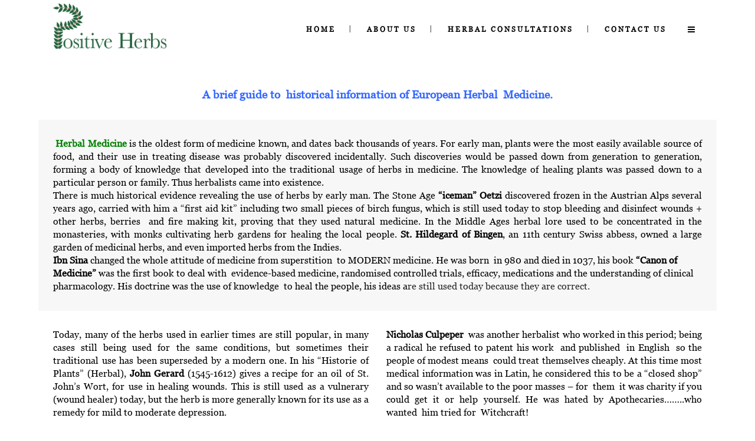

--- FILE ---
content_type: text/html; charset=UTF-8
request_url: http://positiveherbs.com/herbal-medicine/
body_size: 7357
content:
	<!DOCTYPE html>
<html lang="en-GB">
<head>
	<meta charset="UTF-8" />
			<meta name=viewport content="width=device-width,initial-scale=1,user-scalable=no">
		<title>Positive Herbs |   Herbal Medicine</title>

	
							<meta name="description" content="Positive Herbs, Medical Herbalist. We provide the following range of THR licensed herbal remedies: herbal tinctures and fluid extracts, herbal glycerol extractions, herbal powders, EU certified vegicaps, dried herbs for teas, herbal infused creams, herbal ointments and infused oils.">
			
							<meta name="keywords" content="Medical Herbalist,Positive Herbs,Sidcup, Blackfen, Welling, Crayford, Erith, London, Herbal Consultations,Herbal Preparations,Herbal Remedies, Practitioners of Phytotherapy,Herbal Medicine,Tinctures,Dried Herbs,Herbal Ointments,Infused Creams,Oils or Waxes,Poultices,Herbal Powders,Glycerol Extractions,Vegicaps,THR Licensed Products,Natural Remedies,South East Herbal Consultations,London Herbalist,Herb Preparations,South East England Suppliers
		">
			
	<link rel="profile" href="http://gmpg.org/xfn/11" />
	<link rel="pingback" href="http://positiveherbs.com/xmlrpc.php" />
	<link rel="shortcut icon" type="image/x-icon" href="http://positiveherbs.com/wp-content/uploads/2015/01/ico.jpg">
	<link rel="apple-touch-icon" href="http://positiveherbs.com/wp-content/uploads/2015/01/ico.jpg"/>
	<!--[if gte IE 9]>
	<style type="text/css">
		.gradient {
			filter: none;
		}
	</style>
	<![endif]-->

	<link href='http://fonts.googleapis.com/css?family=Source+Sans+Pro:100,100italic,200,200italic,300,300italic,400,400italic,500,500italic,600,600italic,700,700italic,800,800italic,900,900italic|Open+Sans:100,100italic,200,200italic,300,300italic,400,400italic,500,500italic,600,600italic,700,700italic,800,800italic,900,900italic|Arvo:100,100italic,200,200italic,300,300italic,400,400italic,500,500italic,600,600italic,700,700italic,800,800italic,900,900italic|Raleway:100,100italic,200,200italic,300,300italic,400,400italic,500,500italic,600,600italic,700,700italic,800,800italic,900,900italic&subset=latin,latin-ext' rel='stylesheet' type='text/css'>
<link rel='dns-prefetch' href='//maps.googleapis.com' />
<link rel='dns-prefetch' href='//www.google.com' />
<link rel='dns-prefetch' href='//fonts.googleapis.com' />
<link rel='dns-prefetch' href='//s.w.org' />
<link rel="alternate" type="application/rss+xml" title="Positive Herbs &raquo; Feed" href="http://positiveherbs.com/feed/" />
<link rel="alternate" type="application/rss+xml" title="Positive Herbs &raquo; Comments Feed" href="http://positiveherbs.com/comments/feed/" />
<link rel="alternate" type="application/rss+xml" title="Positive Herbs &raquo; Herbal Medicine Comments Feed" href="http://positiveherbs.com/herbal-medicine/feed/" />
		<script type="text/javascript">
			window._wpemojiSettings = {"baseUrl":"https:\/\/s.w.org\/images\/core\/emoji\/11.2.0\/72x72\/","ext":".png","svgUrl":"https:\/\/s.w.org\/images\/core\/emoji\/11.2.0\/svg\/","svgExt":".svg","source":{"concatemoji":"http:\/\/positiveherbs.com\/wp-includes\/js\/wp-emoji-release.min.js?ver=5.1.19"}};
			!function(e,a,t){var n,r,o,i=a.createElement("canvas"),p=i.getContext&&i.getContext("2d");function s(e,t){var a=String.fromCharCode;p.clearRect(0,0,i.width,i.height),p.fillText(a.apply(this,e),0,0);e=i.toDataURL();return p.clearRect(0,0,i.width,i.height),p.fillText(a.apply(this,t),0,0),e===i.toDataURL()}function c(e){var t=a.createElement("script");t.src=e,t.defer=t.type="text/javascript",a.getElementsByTagName("head")[0].appendChild(t)}for(o=Array("flag","emoji"),t.supports={everything:!0,everythingExceptFlag:!0},r=0;r<o.length;r++)t.supports[o[r]]=function(e){if(!p||!p.fillText)return!1;switch(p.textBaseline="top",p.font="600 32px Arial",e){case"flag":return s([55356,56826,55356,56819],[55356,56826,8203,55356,56819])?!1:!s([55356,57332,56128,56423,56128,56418,56128,56421,56128,56430,56128,56423,56128,56447],[55356,57332,8203,56128,56423,8203,56128,56418,8203,56128,56421,8203,56128,56430,8203,56128,56423,8203,56128,56447]);case"emoji":return!s([55358,56760,9792,65039],[55358,56760,8203,9792,65039])}return!1}(o[r]),t.supports.everything=t.supports.everything&&t.supports[o[r]],"flag"!==o[r]&&(t.supports.everythingExceptFlag=t.supports.everythingExceptFlag&&t.supports[o[r]]);t.supports.everythingExceptFlag=t.supports.everythingExceptFlag&&!t.supports.flag,t.DOMReady=!1,t.readyCallback=function(){t.DOMReady=!0},t.supports.everything||(n=function(){t.readyCallback()},a.addEventListener?(a.addEventListener("DOMContentLoaded",n,!1),e.addEventListener("load",n,!1)):(e.attachEvent("onload",n),a.attachEvent("onreadystatechange",function(){"complete"===a.readyState&&t.readyCallback()})),(n=t.source||{}).concatemoji?c(n.concatemoji):n.wpemoji&&n.twemoji&&(c(n.twemoji),c(n.wpemoji)))}(window,document,window._wpemojiSettings);
		</script>
		<style type="text/css">
img.wp-smiley,
img.emoji {
	display: inline !important;
	border: none !important;
	box-shadow: none !important;
	height: 1em !important;
	width: 1em !important;
	margin: 0 .07em !important;
	vertical-align: -0.1em !important;
	background: none !important;
	padding: 0 !important;
}
</style>
	<link rel='stylesheet' id='layerslider-css'  href='http://positiveherbs.com/wp-content/plugins/LayerSlider/static/layerslider/css/layerslider.css?ver=6.7.6' type='text/css' media='all' />
<link rel='stylesheet' id='ls-google-fonts-css'  href='http://fonts.googleapis.com/css?family=Lato:100,300,regular,700,900%7COpen+Sans:300%7CIndie+Flower:regular%7COswald:300,regular,700&#038;subset=latin%2Clatin-ext' type='text/css' media='all' />
<link rel='stylesheet' id='wp-block-library-css'  href='http://positiveherbs.com/wp-includes/css/dist/block-library/style.min.css?ver=5.1.19' type='text/css' media='all' />
<link rel='stylesheet' id='uaf_client_css-css'  href='http://positiveherbs.com/wp-content/uploads/useanyfont/uaf.css?ver=1543221030' type='text/css' media='all' />
<link rel='stylesheet' id='default_style-css'  href='http://positiveherbs.com/wp-content/themes/hazel/style.css?ver=5.1.19' type='text/css' media='all' />
<link rel='stylesheet' id='stylesheet-css'  href='http://positiveherbs.com/wp-content/themes/hazel/css/stylesheet.min.css?ver=5.1.19' type='text/css' media='all' />
<link rel='stylesheet' id='style_dynamic-css'  href='http://positiveherbs.com/wp-content/themes/hazel/css/style_dynamic.php?ver=5.1.19' type='text/css' media='all' />
<link rel='stylesheet' id='font-awesome-css'  href='http://positiveherbs.com/wp-content/plugins/js_composer/assets/lib/bower/font-awesome/css/font-awesome.min.css?ver=5.5.5' type='text/css' media='all' />
<link rel='stylesheet' id='elegant-icons-css'  href='http://positiveherbs.com/wp-content/themes/hazel/css/elegant-icons/style.min.css?ver=5.1.19' type='text/css' media='all' />
<link rel='stylesheet' id='responsive-css'  href='http://positiveherbs.com/wp-content/themes/hazel/css/responsive.min.css?ver=5.1.19' type='text/css' media='all' />
<link rel='stylesheet' id='style_dynamic_responsive-css'  href='http://positiveherbs.com/wp-content/themes/hazel/css/style_dynamic_responsive.php?ver=5.1.19' type='text/css' media='all' />
<link rel='stylesheet' id='js_composer_front-css'  href='http://positiveherbs.com/wp-content/plugins/js_composer/assets/css/js_composer.min.css?ver=5.5.5' type='text/css' media='all' />
<link rel='stylesheet' id='custom_css-css'  href='http://positiveherbs.com/wp-content/themes/hazel/css/custom_css.php?ver=5.1.19' type='text/css' media='all' />
<link rel='stylesheet' id='mac_stylesheet-css'  href='http://positiveherbs.com/wp-content/themes/hazel/css/mac_stylesheet.css?ver=5.1.19' type='text/css' media='all' />
<link rel='stylesheet' id='webkit-css'  href='http://positiveherbs.com/wp-content/themes/hazel/css/webkit_stylesheet.css?ver=5.1.19' type='text/css' media='all' />
<script type='text/javascript'>
/* <![CDATA[ */
var LS_Meta = {"v":"6.7.6"};
/* ]]> */
</script>
<script type='text/javascript' src='http://positiveherbs.com/wp-content/plugins/LayerSlider/static/layerslider/js/greensock.js?ver=1.19.0'></script>
<script type='text/javascript' src='http://positiveherbs.com/wp-includes/js/jquery/jquery.js?ver=1.12.4'></script>
<script type='text/javascript' src='http://positiveherbs.com/wp-includes/js/jquery/jquery-migrate.min.js?ver=1.4.1'></script>
<script type='text/javascript' src='http://positiveherbs.com/wp-content/plugins/LayerSlider/static/layerslider/js/layerslider.kreaturamedia.jquery.js?ver=6.7.6'></script>
<script type='text/javascript' src='http://positiveherbs.com/wp-content/plugins/LayerSlider/static/layerslider/js/layerslider.transitions.js?ver=6.7.6'></script>
<meta name="generator" content="Powered by LayerSlider 6.7.6 - Multi-Purpose, Responsive, Parallax, Mobile-Friendly Slider Plugin for WordPress." />
<!-- LayerSlider updates and docs at: https://layerslider.kreaturamedia.com -->
<link rel='https://api.w.org/' href='http://positiveherbs.com/wp-json/' />
<link rel="EditURI" type="application/rsd+xml" title="RSD" href="http://positiveherbs.com/xmlrpc.php?rsd" />
<link rel="wlwmanifest" type="application/wlwmanifest+xml" href="http://positiveherbs.com/wp-includes/wlwmanifest.xml" /> 
<meta name="generator" content="WordPress 5.1.19" />
<link rel="canonical" href="http://positiveherbs.com/herbal-medicine/" />
<link rel='shortlink' href='http://positiveherbs.com/?p=19736' />
<link rel="alternate" type="application/json+oembed" href="http://positiveherbs.com/wp-json/oembed/1.0/embed?url=http%3A%2F%2Fpositiveherbs.com%2Fherbal-medicine%2F" />
<link rel="alternate" type="text/xml+oembed" href="http://positiveherbs.com/wp-json/oembed/1.0/embed?url=http%3A%2F%2Fpositiveherbs.com%2Fherbal-medicine%2F&#038;format=xml" />
<meta name="generator" content="Powered by WPBakery Page Builder - drag and drop page builder for WordPress."/>
<!--[if lte IE 9]><link rel="stylesheet" type="text/css" href="http://positiveherbs.com/wp-content/plugins/js_composer/assets/css/vc_lte_ie9.min.css" media="screen"><![endif]-->
<!-- BEGIN ExactMetrics v5.3.5 Universal Analytics - https://exactmetrics.com/ -->
<script>
(function(i,s,o,g,r,a,m){i['GoogleAnalyticsObject']=r;i[r]=i[r]||function(){
	(i[r].q=i[r].q||[]).push(arguments)},i[r].l=1*new Date();a=s.createElement(o),
	m=s.getElementsByTagName(o)[0];a.async=1;a.src=g;m.parentNode.insertBefore(a,m)
})(window,document,'script','https://www.google-analytics.com/analytics.js','ga');
  ga('create', 'UA-59464339-1', 'auto');
  ga('send', 'pageview');
</script>
<!-- END ExactMetrics Universal Analytics -->
<noscript><style type="text/css"> .wpb_animate_when_almost_visible { opacity: 1; }</style></noscript>
</head>

<body class="page-template page-template-full_width page-template-full_width-php page page-id-19736  boxed select-theme-ver-2.2 wpb-js-composer js-comp-ver-5.5.5 vc_responsive">

	<section class="side_menu right">
				<a href="#" target="_self" class="close_side_menu"></a>
		<div id="nav_menu-12" class="widget widget_nav_menu posts_holder"><div class="menu-sidemenu-container"><ul id="menu-sidemenu" class="menu"><li id="menu-item-19768" class="menu-item menu-item-type-post_type menu-item-object-page current-menu-item page_item page-item-19736 current_page_item menu-item-has-children menu-item-19768"><a href="http://positiveherbs.com/herbal-medicine/" aria-current="page">HERBAL MEDICINE</a>
<ul class="sub-menu">
	<li id="menu-item-19767" class="menu-item menu-item-type-post_type menu-item-object-page menu-item-19767"><a href="http://positiveherbs.com/herbs/">HERBS</a></li>
</ul>
</li>
<li id="menu-item-19769" class="menu-item menu-item-type-post_type menu-item-object-page menu-item-has-children menu-item-19769"><a href="http://positiveherbs.com/herbal-products/">HERBAL PRODUCT</a>
<ul class="sub-menu">
	<li id="menu-item-19770" class="menu-item menu-item-type-post_type menu-item-object-page menu-item-19770"><a href="http://positiveherbs.com/comments/">COMMENTS</a></li>
	<li id="menu-item-19774" class="menu-item menu-item-type-post_type menu-item-object-page menu-item-19774"><a href="http://positiveherbs.com/recommendations/">RECOMMENDATIONS</a></li>
	<li id="menu-item-19778" class="menu-item menu-item-type-post_type menu-item-object-page menu-item-19778"><a href="http://positiveherbs.com/legal-requirements/">LEGAL REQUIREMENTS</a></li>
</ul>
</li>
<li id="menu-item-19783" class="menu-item menu-item-type-post_type menu-item-object-page menu-item-has-children menu-item-19783"><a href="http://positiveherbs.com/creamsointments/">CREAM OINTMENTS</a>
<ul class="sub-menu">
	<li id="menu-item-19786" class="menu-item menu-item-type-post_type menu-item-object-page menu-item-19786"><a href="http://positiveherbs.com/creams/">CREAMS</a></li>
	<li id="menu-item-19790" class="menu-item menu-item-type-post_type menu-item-object-page menu-item-19790"><a href="http://positiveherbs.com/ointments/">OINTMENTS</a></li>
</ul>
</li>
</ul></div></div>	</section>
<div class="wrapper">
<div class="wrapper_inner">
<!-- Google Analytics start -->
<!-- Google Analytics end -->

	<header class="page_header dark fixed">
		<div class="header_inner clearfix">

		<div class="header_top_bottom_holder">
				<div class="header_bottom clearfix" style=' background-color:rgba(255, 255, 255, 1);' >
						<div class="container">
				<div class="container_inner clearfix">
					                    					<div class="header_inner_left">
                        													<div class="mobile_menu_button"><span><i class="fa fa-bars"></i></span></div>
												<div class="logo_wrapper">
														<div class="q_logo"><a href="http://positiveherbs.com/"><img class="normal" src="http://positiveherbs.com/wp-content/uploads/2014/12/Positive-Herbs_ID.png" alt="Logo"/><img class="light" src="http://positiveherbs.com/wp-content/uploads/2014/12/Positive-Herbs_ID1.png" alt="Logo"/><img class="dark" src="http://positiveherbs.com/wp-content/uploads/2014/12/Positive-Herbs_ID.png" alt="Logo"/><img class="sticky" src="http://positiveherbs.com/wp-content/uploads/2014/12/Positive-Herbs_ID.png" alt="Logo"/></a></div>
                            						</div>
						                        					</div>
                    					                                                							<div class="header_inner_right">
								<div class="side_menu_button_wrapper right">
																											<div class="side_menu_button">
																																								<a class="side_menu_button_link normal" href="javascript:void(0)">
												<i class="fa fa-bars"></i>
											</a>									</div>
								</div>
							</div>
												<nav class="main_menu drop_down right">
							<ul id="menu-home-top" class=""><li id="nav-menu-item-19766" class="menu-item menu-item-type-custom menu-item-object-custom  narrow"><a href="/" class=""><i class="menu_icon fa blank"></i><span>HOME</span><span class="plus"></span></a></li>
<li id="nav-menu-item-23740" class="menu-item menu-item-type-post_type menu-item-object-page  narrow"><a href="http://positiveherbs.com/about-us-grid/" class=""><i class="menu_icon fa blank"></i><span>About Us</span><span class="plus"></span></a></li>
<li id="nav-menu-item-23741" class="menu-item menu-item-type-post_type menu-item-object-page  narrow"><a href="http://positiveherbs.com/herbalconsultations/" class=""><i class="menu_icon fa blank"></i><span>Herbal Consultations</span><span class="plus"></span></a></li>
<li id="nav-menu-item-22376" class="menu-item menu-item-type-post_type menu-item-object-page  narrow"><a href="http://positiveherbs.com/contactus/" class=""><i class="menu_icon fa blank"></i><span>Contact Us</span><span class="plus"></span></a></li>
</ul>						</nav>
						                        											<nav class="mobile_menu">
							<ul id="menu-home-top-1" class=""><li id="mobile-menu-item-19766" class="menu-item menu-item-type-custom menu-item-object-custom "><a href="/" class=""><span>HOME</span></a><span class="mobile_arrow"><i class="fa fa-angle-right"></i><i class="fa fa-angle-down"></i></span></li>
<li id="mobile-menu-item-23740" class="menu-item menu-item-type-post_type menu-item-object-page "><a href="http://positiveherbs.com/about-us-grid/" class=""><span>About Us</span></a><span class="mobile_arrow"><i class="fa fa-angle-right"></i><i class="fa fa-angle-down"></i></span></li>
<li id="mobile-menu-item-23741" class="menu-item menu-item-type-post_type menu-item-object-page "><a href="http://positiveherbs.com/herbalconsultations/" class=""><span>Herbal Consultations</span></a><span class="mobile_arrow"><i class="fa fa-angle-right"></i><i class="fa fa-angle-down"></i></span></li>
<li id="mobile-menu-item-22376" class="menu-item menu-item-type-post_type menu-item-object-page "><a href="http://positiveherbs.com/contactus/" class=""><span>Contact Us</span></a><span class="mobile_arrow"><i class="fa fa-angle-right"></i><i class="fa fa-angle-down"></i></span></li>
</ul>						</nav>
											</div>
				</div>
							</div>
		</div>
	</div>

	</header>
	<a id='back_to_top' href='#'>
			<span class="fa-stack">
				<span class="arrow_carrot-up"></span>
			</span>
	</a>

<div class="content content_top_margin">
			<div class="content_inner  ">
								<div class="full_width">
	<div class="full_width_inner">
										<div    class="wpb_row section vc_row-fluid grid_section" style=' padding-top:50px; padding-bottom:30px; text-align:left;'><div class=" section_inner clearfix"><div class='section_inner_margin clearfix'><div class="wpb_column vc_column_container vc_col-sm-12"><div class="vc_column-inner"><div class="wpb_wrapper">
	<div class="wpb_text_column wpb_content_element " >
		<div class="wpb_wrapper">
			<p style="text-align: center;"><span style="color: #3366ff; font-family: Georgia, Palatino; font-size: 14pt;"><strong>A brief guide to  historical information of European Herbal  Medicine.</strong></span></p>

		</div>
	</div>
</div></div></div></div></div></div><div    class="wpb_row section vc_row-fluid grid_section" style='background-color:#f7f7f7; padding-top:30px; padding-bottom:30px; text-align:left;'><div class=" section_inner clearfix"><div class='section_inner_margin clearfix'><div class="wpb_column vc_column_container vc_col-sm-12"><div class="vc_column-inner"><div class="wpb_wrapper">
	<div class="wpb_text_column wpb_content_element " >
		<div class="wpb_wrapper">
			<p style="text-align: justify;"><span style="font-family: georgia; font-size: 12pt;"><span style="color: #008000;"> <strong>Herbal Medicine</strong></span> <span style="color: #000000;">is the oldest form of medicine known, and dates back thousands of years. For early man, plants were the most easily available source of food, and their use in treating disease was probably discovered incidentally. Such discoveries would be passed down from generation to generation, forming a body of knowledge that developed into the traditional usage of herbs in medicine. The knowledge of healing plants was passed down to a particular person or family. Thus herbalists came into existence.</span></span></p>
<p style="text-align: justify;"><span style="color: #000000; font-family: georgia; font-size: 12pt;">There is much historical evidence revealing the use of herbs by early man. The Stone Age <strong>“iceman” Oetzi</strong> discovered frozen in the Austrian Alps several years ago, carried with him a “first aid kit” including two small pieces of birch fungus, which is still used today to stop bleeding and disinfect wounds + other herbs, berries  and fire making kit, proving that they used natural medicine. In the Middle Ages herbal lore used to be concentrated in the monasteries, with monks cultivating herb gardens for healing the local people. <strong>St. Hildegard of Bingen</strong>, an 11th century Swiss abbess, owned a large garden of medicinal herbs, and even imported herbs from the Indies.</span></p>
<p><span style="font-family: georgia; font-size: 12pt;"><span style="color: #000000;"><strong>Ibn Sina</strong> changed the whole attitude of medicine from superstition  to MODERN medicine. He was born  in 980 and died in 1037, his book <strong>&#8220;Canon of Medicine&#8221;</strong> was the first book to deal with  evidence-based medicine, randomised controlled trials, efficacy, medications and the understanding of clinical pharmacology. His doctrine was the use of knowledge  to heal the people, his ideas a</span>re still used today because they are correct.</span></p>

		</div>
	</div>
</div></div></div></div></div></div><div    class="wpb_row section vc_row-fluid grid_section" style='background-color:#ffffff; padding-top:30px; padding-bottom:30px; text-align:left;'><div class=" section_inner clearfix"><div class='section_inner_margin clearfix'><div class="wpb_column vc_column_container vc_col-sm-6"><div class="vc_column-inner"><div class="wpb_wrapper">
	<div class="wpb_text_column wpb_content_element " >
		<div class="wpb_wrapper">
			<p style="text-align: justify;"><span style="color: #000000; font-family: georgia; font-size: 12pt;">Today, many of the herbs used in earlier times are still popular, in many cases still being used for the same conditions, but sometimes their traditional use has been superseded by a modern one. In his “Historie of Plants” (Herbal), <strong>John Gerard</strong> (1545-1612) gives a recipe for an oil of St. John’s Wort, for use in healing wounds. This is still used as a vulnerary (wound healer) today, but the herb is more generally known for its use as a remedy for mild to moderate depression.</span></p>

		</div>
	</div>
</div></div></div><div class="wpb_column vc_column_container vc_col-sm-6"><div class="vc_column-inner"><div class="wpb_wrapper">
	<div class="wpb_text_column wpb_content_element " >
		<div class="wpb_wrapper">
			<p style="text-align: justify;"><span style="color: #000000; font-family: georgia; font-size: 12pt;"><strong>Nicholas Culpeper </strong> was another herbalist who worked in this period; being a radical he refused to patent his work  and published  in English  so the people of modest means  could treat themselves cheaply. At this time most medical information was in Latin, he considered this to be a &#8220;closed shop&#8221; and so wasn&#8217;t available to the poor masses &#8211; for  them  it was charity if you could get it or help yourself. He was hated by Apothecaries&#8230;&#8230;..who wanted  him tried for  Witchcraft!</span></p>

		</div>
	</div>
</div></div></div></div></div></div><div    class="wpb_row section vc_row-fluid grid_section" style='background-color:#f7f7f7; padding-top:30px; padding-bottom:50px; text-align:left;'><div class=" section_inner clearfix"><div class='section_inner_margin clearfix'><div class="wpb_column vc_column_container vc_col-sm-12"><div class="vc_column-inner"><div class="wpb_wrapper">
	<div class="wpb_text_column wpb_content_element " >
		<div class="wpb_wrapper">
			<p style="text-align: justify;"><span style="color: #000000; font-family: georgia; font-size: 12pt;">With the advent of scientific analysis, we have knowledge of chemical constituents of herbs, so that we can  understand better how they work. However, because herbs are so complex, in contrast to orthodox drugs which are usually just a single chemical constituent, research into the mechanism of a particular herb in its action on the human body can be very difficult, as there are so many variables involved. Despite this, we know much more nowadays about herbal remedies that our forbears discovered by practical use. How herbs work in current use is often confirmed by the traditional use of the particular plant.</span></p>
<p>&nbsp;</p>
<p style="text-align: justify;"><span style="color: #000000; font-family: georgia; font-size: 12pt;">As a <strong>Qualified Medical Herbalist</strong> I can take <strong>herbal consultatio</strong><strong>ns</strong> for a range of conditions- You can contact me to discuss your particular situation. REMEMBER, there are hundreds of herbs with different actives that could be used in your ailments.</span></p>
<p>&nbsp;</p>
<p style="text-align: justify;"><span style="color: #000000; font-family: georgia; font-size: 12pt;">Although  there are many conditions in which herbal medicine could be used, in the case of cancer and  STD&#8217;s the treatment is best left to orthodox professions. However herbs can be used as an adjunct to treatment of  cancer, for example in alleviating the side effects of the therapies.</span></p>

		</div>
	</div>
</div></div></div></div></div></div>
										 
												</div>
	</div>	
	
	<div class="content_bottom" style="background-color:#4169e1;">
                            	</div>

    </div>
</div>
<footer class="uncover footer_border_columns">
	<div class="footer_inner clearfix">
							<div class="footer_bottom_holder">
				<div class="footer_bottom">
					© 2017 Content: Positive Herbs | Design: Spectrum Graphics (Web and Print)			<div class="textwidget"></div>
						</div>
			</div>
			</div>
</footer>
</div>
</div>
<script type='text/javascript'>
/* <![CDATA[ */
var qodeLike = {"ajaxurl":"http:\/\/positiveherbs.com\/wp-admin\/admin-ajax.php"};
/* ]]> */
</script>
<script type='text/javascript' src='http://positiveherbs.com/wp-content/themes/hazel/js/qode-like.js?ver=1.0'></script>
<script type='text/javascript' src='http://positiveherbs.com/wp-content/themes/hazel/js/plugins.js?ver=5.1.19'></script>
<script type='text/javascript' src='http://positiveherbs.com/wp-content/themes/hazel/js/jquery.carouFredSel-6.2.1.js?ver=5.1.19'></script>
<script type='text/javascript' src='http://positiveherbs.com/wp-content/themes/hazel/js/lemmon-slider.js?ver=5.1.19'></script>
<script type='text/javascript' src='http://positiveherbs.com/wp-content/themes/hazel/js/jquery.mousewheel.min.js?ver=5.1.19'></script>
<script type='text/javascript' src='http://positiveherbs.com/wp-content/themes/hazel/js/jquery.touchSwipe.min.js?ver=5.1.19'></script>
<script type='text/javascript' src='http://positiveherbs.com/wp-content/plugins/js_composer/assets/lib/bower/isotope/dist/isotope.pkgd.min.js?ver=5.5.5'></script>
<script type='text/javascript' src='http://positiveherbs.com/wp-content/themes/hazel/js/default_dynamic.php?ver=5.1.19'></script>
<script type='text/javascript' src='http://positiveherbs.com/wp-content/themes/hazel/js/default.min.js?ver=5.1.19'></script>
<script type='text/javascript' src='http://positiveherbs.com/wp-content/themes/hazel/js/custom_js.php?ver=5.1.19'></script>
<script type='text/javascript' src='http://positiveherbs.com/wp-content/themes/hazel/js/SmoothScroll.js?ver=5.1.19'></script>
<script type='text/javascript' src='https://maps.googleapis.com/maps/api/js?sensor=false&#038;ver=5.1.19'></script>
<script type='text/javascript' src='http://positiveherbs.com/wp-includes/js/comment-reply.min.js?ver=5.1.19'></script>
<script type='text/javascript' src='http://positiveherbs.com/wp-content/plugins/js_composer/assets/js/dist/js_composer_front.min.js?ver=5.5.5'></script>
<script type='text/javascript' src='http://www.google.com/recaptcha/api/js/recaptcha_ajax.js?ver=5.1.19'></script>
<script type='text/javascript' src='http://positiveherbs.com/wp-includes/js/wp-embed.min.js?ver=5.1.19'></script>
</body>
</html>

--- FILE ---
content_type: text/css
request_url: http://positiveherbs.com/wp-content/uploads/useanyfont/uaf.css?ver=1543221030
body_size: 543
content:
			@font-face {
				font-family: 'georgia';
				font-style: normal;
				src: url('/wp-content/uploads/useanyfont/170328010220Georgia.eot');
				src: local('georgia'), url('/wp-content/uploads/useanyfont/170328010220Georgia.eot') format('embedded-opentype'), url('/wp-content/uploads/useanyfont/170328010220Georgia.woff') format('woff');
			}
            
            .georgia{font-family: 'georgia' !important;}
            
						body, h1, h2, h3, h4, h5, h6, p, blockquote, li, a{
					font-family: 'georgia' !important;
				}
		

--- FILE ---
content_type: text/css; charset=utf-8
request_url: http://positiveherbs.com/wp-content/themes/hazel/css/style_dynamic.php?ver=5.1.19
body_size: 3808
content:

    /* Webkit */
    ::selection {
    background: #23633e;
    }
    /* Gecko/Mozilla */
    ::-moz-selection {
    background: #23633e;
    }


	h1 a:hover,
	h2 a:hover,
	h3 a:hover,
	h4 a:hover,
	h5 a:hover,
	h6 a:hover,
	.blog_holder article.sticky .post_text h3 a,
	.blog_holder.masonry article.sticky .post_text h5 a,
	.blog_holder.masonry_full_width article.sticky .post_text h5 a,
	.blog_holder article .post_info,
	.blog_holder article .post_info a,
	.blog_holder article.format-quote .post_text:hover .post_info .social_share_dropdown span,
	.blog_holder article.format-link .post_text:hover .post_info .social_share_dropdown span,
	.latest_post_inner .post_comments:hover i,
	.blog_holder article .post_description a:hover,
	.blog_holder article .post_description .post_comments:hover,
	.blog_like a:hover i,
	.blog_like a.liked i,
	.blog_like a:hover span,
	.blog_holder article.format-quote .post_text i.qoute_mark,
	.blog_holder article.format-link .post_text i.link_mark,
	.single_tags  a,
	.widget .tagcloud a,
	.comment_holder .comment .text .replay,
	.comment_holder .comment .text .comment-reply-link,
	.comment_holder .comment .text .replay:hover,
	.comment_holder .comment .text .comment-reply-link:hover,
	div.comment_form form p.logged-in-as a,
	.blog_holder.masonry .post_author a,
	.blog_holder.masonry_full_width .post_author a,
	.blog_holder.masonry article .post_info a:hover,
	.blog_holder.masonry_full_width article .post_info a:hover,
	.q_masonry_blog article .q_masonry_blog_post_info a:hover,
	.latest_post_holder .post_info_section.date_hour_holder:hover,
	.latest_post_holder.boxes .latest_post_author_holder a,
	.latest_post_inner .post_infos a:hover,
	.latest_post_holder .post_info_section:hover .latest_post_info_icon,
	header:not(.with_hover_bg_color) nav.main_menu > ul > li:hover > a,
	nav.main_menu>ul>li.active > a,
	.drop_down .second .inner > ul > li > a:hover,
	.drop_down .second .inner ul li.sub ul li a:hover,
	nav.mobile_menu ul li a:hover,
	nav.mobile_menu ul li.active > a,
	.side_menu_button > a:hover,
	.mobile_menu_button span:hover,
	.vertical_menu ul li a:hover,
	.vertical_menu_toggle .second .inner ul li a:hover,
	.header_top #lang_sel ul li ul li a:hover,
	.header_top #lang_sel_click ul li ul li a:hover,
	.header_top #lang_sel_list ul li a.lang_sel_sel,
	.header_top #lang_sel_list ul li a:hover,
	aside .widget #lang_sel a.lang_sel_sel:hover,
	aside .widget #lang_sel_click a.lang_sel_sel:hover,
	aside .widget #lang_sel ul ul a:hover,
	aside .widget #lang_sel_click ul ul a:hover,
	aside .widget #lang_sel_list li a.lang_sel_sel,
	aside .widget #lang_sel_list li a:hover,
	.portfolio_detail .info .info_section_title,
	.portfolio_detail .info .info_section_title a,
	.portfolio_detail .social_share_icon,
	.portfolio_detail .social_share_holder:hover .social_share_title,
	.portfolio_navigation .portfolio_prev a:hover,
	.portfolio_navigation .portfolio_next a:hover,
	.portfolio_navigation .portfolio_button a:hover,
	.projects_holder article .portfolio_description .project_category,
	.projects_holder.hover_text article .project_category,
	.portfolio_slider li.item .project_category,
	.q_accordion_holder.accordion .ui-accordion-header:hover,
	.q_accordion_holder.accordion.with_icon .ui-accordion-header i,
	.q_accordion_holder.boxed .ui-state-active .tab-title,
	blockquote.with_quote_icon i,
	.q_dropcap,
	.testimonials .testimonial_text_inner p.testimonial_author span.author_company,
	.testimonial_content_inner .testimonial_author .company_position,
	.q_tabs .tabs-nav li.active a:hover,
	.q_tabs .tabs-nav li a:hover,
	.q_tabs.horizontal .tabs-nav li.active a,
	.price_in_table .value,
	.price_in_table .price,
	.q_font_elegant_holder.q_icon_shortcode:hover,
	.q_font_awsome_icon_holder.q_icon_shortcode:hover,
	.q_icon_with_title.normal_icon .icon_holder:hover .icon_text_icon,
	.box_holder_icon_inner.normal_icon .icon_holder_inner:hover .icon_text_icon,
	.q_progress_bars_icons_inner.square .bar.active i,
	.q_progress_bars_icons_inner.circle .bar.active i,
	.q_progress_bars_icons_inner.normal .bar.active i,
	.q_progress_bars_icons_inner .bar.active i.fa-circle,
	.q_progress_bars_icons_inner.square .bar.active .q_font_elegant_icon,
	.q_progress_bars_icons_inner.circle .bar.active .q_font_elegant_icon,
	.q_progress_bars_icons_inner.normal .bar.active .q_font_elegant_icon,
	.q_list.number ul>li:before,
	.social_share_list_holder ul li i:hover,
	.service_table_inner li.service_table_title_holder .service_table_icon,
	.qbutton:not(.white):hover,
	.load_more a:hover,
	.blog_load_more_button a:hover,
	#submit_comment:hover,
	.drop_down .wide .second ul li .qbutton:hover,
	.drop_down .wide .second ul li ul li .qbutton:hover,
	nav.content_menu ul li.active:hover i,
	nav.content_menu ul li:hover i,
	nav.content_menu ul li.active:hover a,
	nav.content_menu ul li:hover a,
	.more_facts_button:hover,
	aside.sidebar .widget a:hover,
	.header-widget.widget_nav_menu ul.menu li a:hover,
	.breadcrumb a:hover,
	.title.breadcrumbs_title .breadcrumb a:hover,
	.title.breadcrumbs_title .breadcrumb span.current,
    input.wpcf7-form-control.wpcf7-submit:not([disabled]):hover{
	    color: #23633e;
	}

	.header_top #lang_sel > ul > li > a:hover,
	.header_top #lang_sel_click > ul > li> a:hover,
	.filter_holder ul li.active span,
	.filter_holder ul li:hover span,
	.q_social_icon_holder.normal_social:hover .simple_social,
	.q_steps_holder .circle_small:hover span,
	.q_steps_holder .circle_small:hover .step_title,
    .social_share_holder:hover > a{
		color: #23633e !important;
	}

	.blog_holder article .post_text .post_info .post_author,
	.blog_holder article .post_text .post_info .time,
	.blog_holder article .post_text .post_info .post_category,
	.blog_holder article .post_text .post_info .post_comments,
	.blog_holder.masonry article .post_text .post_info .post_comments a,
	.blog_holder article .post_text .post_info .blog_like,
	.blog_holder article .post_text .post_info .blog_share,
	.drop_down .second,
    .drop_down .narrow .second .inner ul li ul,
	.header_top #lang_sel ul ul ,
	.header_top #lang_sel_click ul ul,
	.portfolio_slides .hover_feature_holder_inner .qbutton:hover,
	.q_accordion_holder.accordion .ui-accordion-header.ui-state-active .accordion_mark,
	.q_accordion_holder.accordion.boxed .ui-accordion-header.ui-state-active,
	.testimonials_holder.light .flex-direction-nav a:hover,
	.q_font_awsome_icon_square:hover,
	.q_font_awsome_icon_circle:hover,
	.q_font_elegant_holder.circle:hover,
	.q_font_elegant_holder.square:hover,
	.q_font_elegant_holder.circle:hover,
	.q_font_awsome_icon_circle:hover,
	.q_progress_bars_icons_inner.circle .bar .bar_noactive,
	.q_progress_bars_icons_inner.square .bar .bar_noactive,
	.page_share,
	.q_steps_holder .circle_small_wrapper,
	.animated_icon_inner span.animated_icon_back .animated_icon,
	.qbutton,
	.load_more a,
	.blog_load_more_button a,
	#submit_comment,
    #submit_comment:hover,
	.drop_down .wide .second ul li .qbutton,
	.drop_down .wide .second ul li ul li .qbutton,
	.qbutton.white:hover,
	.qbutton.solid_color,
	.qbutton:hover,
	.header-widget.widget_nav_menu ul ul,
    #back_to_top:hover > span,
    input.wpcf7-form-control.wpcf7-submit,
    input.wpcf7-form-control.wpcf7-submit[disabled],
    input.wpcf7-form-control.wpcf7-submit:not([disabled]),
    input.wpcf7-form-control.wpcf7-submit:not([disabled]):hover{
		border-color: #23633e;
	}

	.q_icon_with_title .icon_holder:hover .icon_holder_inner,
	.q_icon_with_title .icon_holder:hover .fa-stack,
	.q_icon_with_title .icon_holder:hover .q_font_elegant_holder,
	.box_holder_icon_inner.circle .icon_holder_inner:hover,
	.box_holder_icon_inner.square .icon_holder_inner:hover,
	.box_holder_icon_inner.square .icon_holder_inner:hover .fa-stack,
	.box_holder_icon_inner.circle .icon_holder_inner:hover .fa-stack,
	.box_holder_icon_inner .icon_holder_inner:hover .q_font_elegant_holder.circle,
	.box_holder_icon_inner .icon_holder_inner:hover .q_font_elegant_holder.square,
	.q_circles_holder .q_circle_inner:hover .q_circle_inner2,
	.q_circles_holder .q_circle_inner:hover {
		border-color: #23633e !important;
	}

	#respond textarea:focus,
	#respond input[type='text']:focus,
	.contact_form input[type='text']:focus,
	.contact_form  textarea:focus,
	.q_masonry_blog article.format-link:hover,
	.q_masonry_blog article.format-quote:hover,
	.latest_post_holder .latest_post_date .post_publish_day,
	.mejs-controls .mejs-time-rail .mejs-time-current,
	.mejs-controls .mejs-time-rail .mejs-time-handle,
	.mejs-controls .mejs-horizontal-volume-slider .mejs-horizontal-volume-current,
	.popup_menu:hover .line,
	.popup_menu:hover .line:after,
	.popup_menu:hover .line:before,
	.projects_holder .hover_icon_holder .hover_icon,
	.portfolio_slider .hover_icon_holder .hover_icon,
	.projects_holder .hover_icon_holder.portfolio_like,
	.portfolio_slider .hover_icon_holder.portfolio_like,
	.projects_masonry_holder .hover_icon_holder.portfolio_like,
	.q_accordion_holder.accordion .ui-accordion-header.ui-state-active .accordion_mark_icon,
	.q_dropcap.circle,
	.q_dropcap.square,
	.gallery_holder ul li .gallery_hover i,
	.testimonials_holder.light .flex-direction-nav a:hover,
	.q_tabs.vertical .tabs-nav li.active a,
	.q_tabs.boxed .tabs-nav li.active a,
	.q_message,
	.q_price_table.active .active_text,
	.price_table_inner .price_button a:hover,
	.active .price_table_inner .price_button a,
	.q_list.circle ul>li:before,
	.q_list.number.circle_number ul>li:before,
	.vc_text_separator.full div,
	.q_pie_graf_legend ul li .color_holder,
	.q_line_graf_legend ul li .color_holder,
	.q_team .q_team_text_inner .separator,
	.circle_item .circle:hover,
	.qode_call_to_action.container,
	.animated_icon_inner span.animated_icon_back .animated_icon,
	.q_progress_bar .progress_content,
	.q_progress_bars_vertical .progress_content_outer .progress_content,
	.qbutton,
	.load_more a,
	.blog_load_more_button a,
	#submit_comment,
	.drop_down .wide .second ul li .qbutton,
	.drop_down .wide .second ul li ul li .qbutton,
	.qbutton.white:hover,
	.qbutton.solid_color,
	#wp-calendar td#today,
    #back_to_top:hover > span,
    .latest_post_holder.boxes .q_font_elegant_holder.circle,
    .blog_holder.masonry article .q_font_elegant_holder.circle,
    input.wpcf7-form-control.wpcf7-submit,
    div.wpcf7-response-output.wpcf7-mail-sent-ok,
    div.wpcf7-response-output.wpcf7-validation-errors{
		background-color: #23633e;
	}

	.blog_holder article.format-link .post_text:hover .post_text_inner,
	.blog_holder article.format-quote .post_text:hover .post_text_inner,
	.q_icon_with_title .icon_holder:hover .fa-stack,
	.q_icon_with_title.circle .icon_holder:hover .q_font_elegant_holder,
	.q_icon_with_title.square .icon_holder:hover .q_font_elegant_holder,
	.box_holder_icon_inner.square .icon_holder_inner:hover .fa-stack,
	.box_holder_icon_inner.circle .icon_holder_inner:hover .fa-stack,
	.box_holder_icon_inner .icon_holder_inner:hover .q_font_elegant_holder.circle,
	.box_holder_icon_inner .icon_holder_inner:hover .q_font_elegant_holder.square,
	.q_circles_holder .q_circle_inner:hover .q_circle_inner2 {
		background-color: #23633e !important;
	}

	



    body{
    	    	 color: #262626;     	 font-size: 14px;     	font-weight: 400;    }
    body.boxed .wrapper{
	
	
	}
body.boxed .content{
	}
span.highlight {
	background-color: #23633e;
}

.header_bottom,
.header_top {
	background-color: rgba(255,255,255,0);
}


.header_bottom,
.header_top {
    border-bottom: 0;
}

.header_bottom {
    box-shadow: none;
}

.header_top .right .inner > div:first-child,
.header_top .right .inner > div,
.header_top .left .inner > div:last-child,
.header_top .left .inner > div {
    border: none;
}









.header_top{
	background-color: rgba(255,255,255,0);
}



.content{
	margin-top: 0;
}






        @media only screen and (min-width: 1000px){
            header.fixed_hiding .q_logo a,
            header.fixed_hiding .q_logo{
                max-height: 50px;
            }
        }

    



nav.main_menu > ul > li > a{
			font-family: 'Raleway', sans-serif;
		    		 font-weight: 700; 	 letter-spacing: 3px; }















h1{
		color: #262626; 		font-family: 'Arvo', sans-serif;
			line-height: 80px; 		font-weight: 700;     letter-spacing: 3px;     text-transform: uppercase; }
.title h1{
	color: #262626; 		font-family: 'Arvo', sans-serif;
		font-size: 55px; 	line-height: 60px; 		font-weight: 400; 	letter-spacing: px; }
.title h6,
.title
{
	text-align: ;
}

h2,
h2 a{
	color: #262626; 			font-family: 'Arvo', sans-serif;
		font-size: 24px; 	line-height: 31px; 		font-weight: 700;     letter-spacing: 3px; 	text-transform: uppercase; }
h3,h3 a{
	color: #262626; 		font-family: 'Arvo', sans-serif;
		font-size: 20px; 			font-weight: 700;     letter-spacing: 3px; 	text-transform: uppercase; }
h4,
h4 a{
	color: #262626; 		font-size: 16px; 	line-height: 27px; 		font-weight: 400;     	}
h5,
h5 a{
	color: #262626; 		font-family: 'Arvo', sans-serif;
		font-size: 15px; 	line-height: 22px; 		font-weight: 700;     letter-spacing: 2px; 	text-transform: uppercase; }
h6{
	color: #262626; 		font-family: 'Arvo', sans-serif;
		font-size: 12px; 			font-weight: 400; 		}

    p{
    	color: #262626;    	    	font-size: 14px;    	    	    	font-weight: 400;    	    	    }
    .breadcrumb a,
    .filter_holder ul li span,
    blockquote h5,
    .q_social_icon_holder i.simple_social,
    .header-widget.widget_nav_menu ul.menu li a,
    .side_menu a,
    .side_menu li,
    .side_menu span,
    .side_menu p,
    .side_menu .widget.widget_rss li a.rsswidget,
    .side_menu #wp-calendar caption,
    .side_menu #wp-calendar th,
    .side_menu #wp-calendar td,
    aside .widget #lang_sel_list li a,
    aside .widget #lang_sel li a,
    aside .widget #lang_sel_click li a,
    section.side_menu #lang_sel_list li a,
    section.side_menu #lang_sel li a,
    section.side_menu #lang_sel_click li a,
    footer #lang_sel_list li a,
    footer #lang_sel li a,
    footer #lang_sel_click li a,
    footer #lang_sel_list.lang_sel_list_horizontal a,
    footer #lang_sel_list.lang_sel_list_vertical a,
    .side_menu #lang_sel_list.lang_sel_list_horizontal a,
    .side_menu #lang_sel_list.lang_sel_list_vertical a,
    #lang_sel_footer a{
    	color: #262626;    }

    footer #lang_sel ul li a,
    footer #lang_sel ul ul a,
    footer #lang_sel_click ul li a,
    footer #lang_sel_click ul ul a,
    footer #lang_sel_click ul ul a span,
    section.side_menu #lang_sel ul li a,
    section.side_menu #lang_sel ul ul a,
    section.side_menu #lang_sel ul ul a:visited,
    section.side_menu #lang_sel_click > ul > li > a,
    section.side_menu #lang_sel_click ul ul a,
    section.side_menu #lang_sel_click ul ul a:visited{
    	color: #262626 !important;    }
    a, p a{
	color: #262626;			}

h1 a:hover,h2 a:hover,h3 a:hover,h4 a:hover,h5 a:hover,h6 a:hover,
.q_icon_with_title .icon_with_title_link,
.blog_holder article .post_description a:hover,
.blog_holder.masonry article .post_info a:hover,
.breadcrumb .current,
.breadcrumb a:hover,
.portfolio_social_holder a:hover,
.latest_post_inner .post_infos a:hover{
    color: #262626;}

		.blog_holder article .post_text h5.blockquote_text,
		blockquote .blockquote_text {
color: #415dba	}

	.subtitle{
    color: #262626;         font-size: 22px; 	line-height: 30px;     	font-weight: 400; 	}



.q_message{
	background-color: #415dba;
}


	.qbutton,
	.qbutton.medium,
	#submit_comment,
	.load_more a,
	.blog_load_more_button a,
	.woocommerce .button,
	.woocommerce-page .button,
	.woocommerce-page input[type="submit"],
	.woocommerce input[type="submit"],
	.woocommerce ul.products li.product .added_to_cart,
    input.wpcf7-form-control.wpcf7-submit,
    input.wpcf7-form-control.wpcf7-submit:not([disabled]){
		font-size: 15px;font-weight: 400;font-family: "Arvo";letter-spacing: 1px;	}
	






	.q_counter_holder span.counter{
			font-weight: 500; 		font-size: 85px; 			}
	.q_counter_holder p.counter_text{
			font-weight: 700; 		text-transform: uppercase; 		letter-spacing: 3px; 		font-size: 15px; line-height: 1.25em; 		
	}
	.q_tabs .tabs-nav li a{
	font-size: 16px; 	font-weight: 400; 			font-family: 'Arvo', sans-serif;
			}
.google_map{
	height: 300px;
}
	.footer_top_holder,	footer #lang_sel > ul > li > a,	footer #lang_sel_click > ul > li > a{
		background-color: #4169e1;
	}
	footer #lang_sel ul ul a,footer #lang_sel_click ul ul a,footer #lang_sel ul ul a:visited,footer #lang_sel_click ul ul a:visited{
		background-color: #4169e1 !important;
	}


.footer_top .column_inner > div h2,
.footer_top .column_inner > div h3,
.footer_top .column_inner > div h4,
.footer_top .column_inner > div h5,
.footer_top .column_inner > div h6 {
	color:#ffffff;
}
	.footer_top,
	.footer_top p,
    .footer_top span,
    .footer_top li,
    .footer_top .textwidget,
    .footer_top .widget_recent_entries>ul>li>span {
		color: #ffffff;
	}
    .footer_top a,
	.footer_top .q_social_icon_holder i.simple_social
	{
        color: #0ecc2b !important;
    }
    .footer_top a:hover,
	.footer_top .q_social_icon_holder:hover i.simple_social
	{
        color: #eba62f !important;
    }
	.footer_bottom_holder, #lang_sel_footer{
		background-color:#4169e1;
	}


.footer_bottom, .footer_bottom span, .footer_bottom p, .footer_bottom p a, #lang_sel_footer ul li a,
footer #lang_sel > ul > li > a,
footer #lang_sel_click > ul > li > a,
footer #lang_sel a.lang_sel_sel,
footer #lang_sel_click a.lang_sel_sel,
footer #lang_sel ul ul a,
footer #lang_sel_click ul ul a,
footer #lang_sel ul ul a:visited,
footer #lang_sel_click ul ul a:visited,
footer #lang_sel_list.lang_sel_list_horizontal a,
footer #lang_sel_list.lang_sel_list_vertical a,
#lang_sel_footer a{
			color: #ffffff	
	}

	.footer_top h5 {
		font-size: 20px;letter-spacing: 3px;font-weight: 900	}

	.footer_bottom { height: 57px; }

	.content_bottom{
		background-color:#ffffff;
	}
	.side_menu .widget,
	.side_menu .widget.widget_search form,
	.side_menu .widget.widget_search form input[type="text"],
	.side_menu .widget.widget_search form input[type="submit"],
	.side_menu .widget h6,
	.side_menu .widget h6 a,
	.side_menu .widget p,
	.side_menu .widget li a,
	.side_menu .widget.widget_rss li a.rsswidget,
	.side_menu #wp-calendar caption,
	.side_menu .widget li,
	.side_menu_title h3,
	.side_menu .widget.widget_archive select,
	.side_menu .widget.widget_categories select,
	.side_menu .widget.widget_text select,
	.side_menu .widget.widget_search form input[type="submit"],
	.side_menu #wp-calendar th,
	.side_menu #wp-calendar td,
	.side_menu .q_social_icon_holder i.simple_social
	{
		color: #ffffff;
	}

	.side_menu h5, .side_menu h6 { color: #ffffff }



























	.contact_section .separator.small { display: none; }






